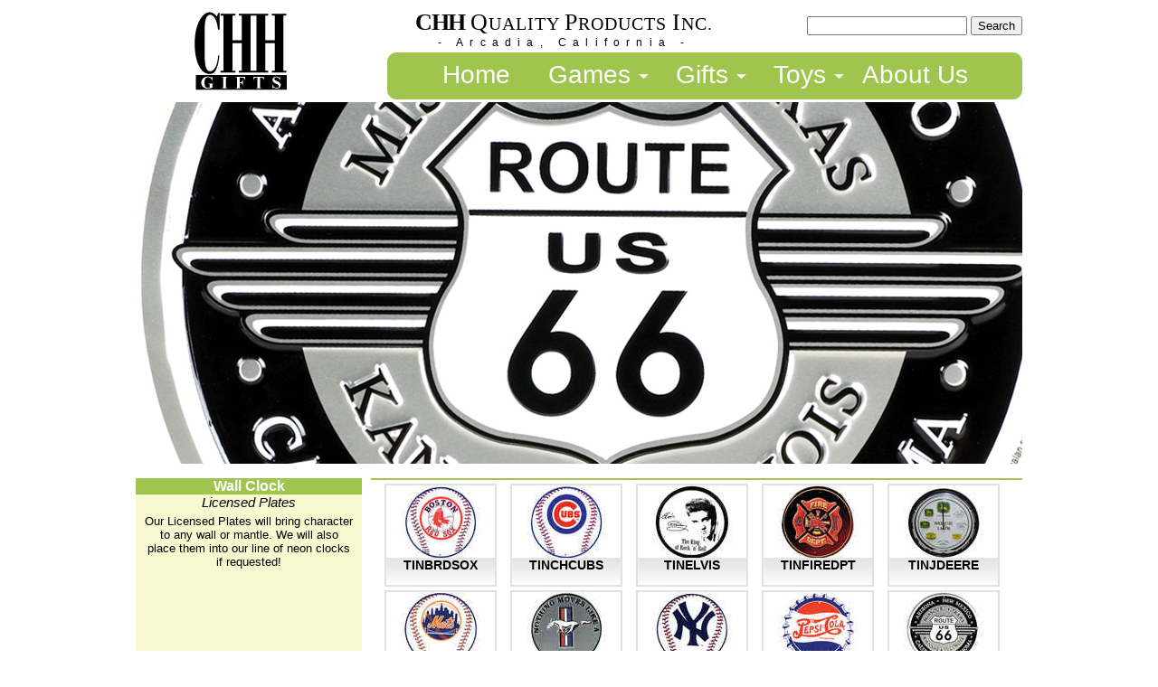

--- FILE ---
content_type: text/html; charset=utf-8
request_url: https://www.chh-inc.com/main/detail?category_id=42
body_size: 2438
content:
<!DOCTYPE html PUBLIC "-//W3C//DTD XHTML 1.0 Transitional//EN"   "http://www.w3.org/TR/xhtml1/DTD/xhtml1-transitional.dtd"><html xmlns="http://www.w3.org/1999/xhtml"><meta http-equiv="Content-Type" content="text/html; charset=utf-8" /><head>  <title>CHH Inc.</title>  <link href="/stylesheets/chh_main.css?1383241832" media="screen" rel="stylesheet" type="text/css" />
<link href="/stylesheets/scaffold.css?1383241832" media="screen" rel="stylesheet" type="text/css" />  <script src="/javascripts/jquery.js?1383241832" type="text/javascript"></script>
<script src="/javascripts/application.js?1383241832" type="text/javascript"></script>  <meta name="csrf-param" content="authenticity_token"/>
<meta name="csrf-token" content="ieyKk8lllyrB6CtuSg3YWtJ4SLpm8pyNBqzlesjYP1w="/>    <script type="text/javascript" src="/javascripts/jquery.js"></script>  <script type="text/javascript">   $(document).ready(function(){	$(".game_submenu").click(function(){		$(".game_dropmenu").toggle("fast");		$(".gift_dropmenu").hide("fast");		$(".toy_dropmenu").hide("fast");	});  });  $(document).ready(function(){	$(".gift_submenu").click(function(){		$(".gift_dropmenu").toggle("fast");		$(".game_dropmenu").hide("fast");		$(".toy_dropmenu").hide("fast");	});  });  $(document).ready(function(){	$(".toy_submenu").click(function(){		$(".toy_dropmenu").toggle("fast");		$(".game_dropmenu").hide("fast");		$(".gift_dropmenu").hide("fast");	});  });  </script></head><body><div id="page">  <div id="header">    <div class="chh_logo">        <a href="/main/index"><img alt="Chh_gifts_logo_134x90px" src="/images/../images/chh_gifts_logo_134x90px.png?1383241832" /></a>
</div>    <div class="chh_company"><span class="chh">CHH</span> <span class="chh_lg">Q</span>UALITY <span class="chh_lg">P</span>RODUCTS <span class="chh_lg">I</span>NC.<br>    <span class="arc_ca">- Arcadia, California -</span></div>    <div class="search">      <div class="search_box">      <form accept-charset="UTF-8" action="/main/search" method="get"><div style="margin:0;padding:0;display:inline"><input name="utf8" type="hidden" value="&#x2713;" /></div>        <input id="search" name="search" type="text" />        <input name="commit" type="submit" value="Search" />      </form>      </div>    </div>        <div class="mega_menu">       <ul>        <li><a href="/main/index">Home</a></li>        <li class="game_submenu"><a href="#">Games</a></li>                <li class="gift_submenu"><a href="#">Gifts</a></li>                    <li class="toy_submenu"><a href="#">Toys</a></li>                       <li><a href="/main/about_us">About Us</a></li>      </ul>        <div class="game_dropmenu">                        <ul class="middle">	<h3>Backgammon </h3>	                <li><a href="/main/detail?category_id=5">Backgammon</a></li>	   	</ul>	        <ul class="middle">	<h3>Casino </h3>	                               <li><a href="/main/detail?category_id=17">Bingo &amp; Accessories</a></li>                            <li><a href="/main/detail?category_id=8">Cards &amp; Accessories</a></li>                            <li><a href="/main/detail?category_id=20">Casino Tables &amp; Layouts</a></li>                            <li><a href="/main/detail?category_id=9">Dice &amp; Accessories</a></li>                            <li><a href="/main/detail?category_id=47">Mini Slots</a></li>                            <li><a href="/main/detail?category_id=19">Poker </a></li>                            <li><a href="/main/detail?category_id=18">Roulette &amp; Accessories</a></li>                        	</ul>	        <ul class="middle">	<h3>Chess </h3>	                               <li><a href="/main/detail?category_id=21">Chess Board</a></li>                            <li><a href="/main/detail?category_id=26">Chess Pieces</a></li>                            <li><a href="/main/detail?category_id=22">Folding Chess Set</a></li>                            <li><a href="/main/detail?category_id=24">Glass &amp; Crystal Chess Set</a></li>                            <li><a href="/main/detail?category_id=25">Marble Chess Set</a></li>                            <li><a href="/main/detail?category_id=52">Plastic Chess Set</a></li>                            <li><a href="/main/detail?category_id=27">Theme Chess Set</a></li>                            <li><a href="/main/detail?category_id=23">Wooden Classic Chess Set</a></li>                        	</ul>	        <ul class="middle">	<h3>Classic Games </h3>	                <li><a href="/main/detail?category_id=10">Classic Games</a></li>	   	</ul>	        <ul class="middle">	<h3>Combination Games </h3>	                <li><a href="/main/detail?category_id=15">Combination Games</a></li>	   	</ul>	        <ul class="middle">	<h3>Cribbage </h3>	                <li><a href="/main/detail?category_id=4">Cribbage</a></li>	   	</ul>	        <ul class="middle">	<h3>Domino </h3>	                               <li><a href="/main/detail?category_id=39">Accessories</a></li>                            <li><a href="/main/detail?category_id=36">Double 12</a></li>                            <li><a href="/main/detail?category_id=38">Double 15</a></li>                            <li><a href="/main/detail?category_id=37">Double 18</a></li>                            <li><a href="/main/detail?category_id=34">Double 6</a></li>                            <li><a href="/main/detail?category_id=35">Double 9</a></li>                        	</ul>	        <ul class="middle">	<h3>Gaming Table </h3>	                <li><a href="/main/detail?category_id=48">Gaming Table</a></li>	   	</ul>	        <ul class="middle">	<h3>Mah Jong </h3>	                <li><a href="/main/detail?category_id=12">Mah Jong</a></li>	   	</ul>	        <ul class="middle">	<h3>Puzzle </h3>	                               <li><a href="/main/detail?category_id=51">Metal Puzzles</a></li>                            <li><a href="/main/detail?category_id=50">Wooden Puzzles</a></li>                        	</ul>	        <ul class="middle">	<h3>Rummy Tile </h3>	                <li><a href="/main/detail?category_id=14">Rummy Tile</a></li>	   	</ul>	        <ul class="middle">	<h3>Sport Table </h3>	                <li><a href="/main/detail?category_id=6">Sport Table</a></li>	   	</ul>	      </div>      <div class="gift_dropmenu">                        <ul class="middle">	<h3>Crystal </h3>	                <li><a href="/main/detail?category_id=32">Crystal</a></li>	           </ul>	        <ul class="middle">	<h3>Globes </h3>	                <li><a href="/main/detail?category_id=53">Globes</a></li>	           </ul>	        <ul class="middle">	<h3>Gumball Machine </h3>	                <li><a href="/main/detail?category_id=30">Gumball Machine</a></li>	           </ul>	        <ul class="middle">	<h3>Illuminated Globes </h3>	                <li><a href="/main/detail?category_id=31">Illuminated Globes</a></li>	           </ul>	        <ul class="middle">	<h3>Neon Figures </h3>	                <li><a href="/main/detail?category_id=43">Neon Figures</a></li>	           </ul>	        <ul class="middle">	<h3>Wall Clock </h3>	                               <li><a href="/main/detail?category_id=54">LED Clocks</a></li>                            <li><a href="/main/detail?category_id=42">Licensed Plates</a></li>                            <li><a href="/main/detail?category_id=41">Neon Clock</a></li>                            <li><a href="/main/detail?category_id=40">Sports Clocks</a></li>                                </ul>	      </div>          <div class="toy_dropmenu">                        <ul class="middle">	<h3>Wooden Toy </h3>	                <li><a href="/main/detail?category_id=33">Wooden Toy</a></li>	   	</ul>	      </div>      </div>  </div>  <div id="main">    


  <img alt="Lincesed" src="/assets/categories/42/original/Lincesed.jpg?1306971028" />







  </div>     <div class="spacer"></div>   <div id="left_panel">      
       <div id="left_panel_background">
           <div id="left_panel_bar">Wall Clock</div>
           <div id="left_panel_subtitle">Licensed Plates</div>
         <div id="left_panel_info">Our Licensed Plates will bring character to any wall or mantle. We will also place them into our line of neon clocks if requested!</div>
       </div>


  </div>    <div id="right_panel">      <div id="right_panel_border">
          <div class="right_panel_thumbnail">
	

            <div class="right_panel_thumbnail_image">
	      <a href="/main/detail?product_id=517"><img alt="Tinbrdsox" src="/assets/products/517/xsmall/TINBRDSOX.jpg?1307031789" /></a>
       	    </div>
            <div class="right_panel_thumbnail_itemno">
              <a href="/main/detail?product_id=517">TINBRDSOX</a>
            </div>


          </div>
          <div class="right_panel_thumbnail">
	

            <div class="right_panel_thumbnail_image">
	      <a href="/main/detail?product_id=521"><img alt="Cub copy" src="/assets/products/521/xsmall/Cub copy.jpg?1307032136" /></a>
       	    </div>
            <div class="right_panel_thumbnail_itemno">
              <a href="/main/detail?product_id=521">TINCHCUBS</a>
            </div>


          </div>
          <div class="right_panel_thumbnail">
	

            <div class="right_panel_thumbnail_image">
	      <a href="/main/detail?product_id=523"><img alt="Ep copy" src="/assets/products/523/xsmall/EP copy.jpg?1307032332" /></a>
       	    </div>
            <div class="right_panel_thumbnail_itemno">
              <a href="/main/detail?product_id=523">TINELVIS</a>
            </div>


          </div>
          <div class="right_panel_thumbnail">
	

            <div class="right_panel_thumbnail_image">
	      <a href="/main/detail?product_id=524"><img alt="Fd copy" src="/assets/products/524/xsmall/FD copy.jpg?1307032395" /></a>
       	    </div>
            <div class="right_panel_thumbnail_itemno">
              <a href="/main/detail?product_id=524">TINFIREDPT</a>
            </div>


          </div>
          <div class="right_panel_thumbnail">
	

            <div class="right_panel_thumbnail_image">
	      <a href="/main/detail?product_id=526"><img alt="Jdeere" src="/assets/products/526/xsmall/JDeere.jpg?1307033143" /></a>
       	    </div>
            <div class="right_panel_thumbnail_itemno">
              <a href="/main/detail?product_id=526">TINJDEERE</a>
            </div>


          </div>
          <div class="right_panel_thumbnail">
	

            <div class="right_panel_thumbnail_image">
	      <a href="/main/detail?product_id=527"><img alt="Mets copy" src="/assets/products/527/xsmall/Mets copy.jpg?1307033229" /></a>
       	    </div>
            <div class="right_panel_thumbnail_itemno">
              <a href="/main/detail?product_id=527">TINMETS</a>
            </div>


          </div>
          <div class="right_panel_thumbnail">
	

            <div class="right_panel_thumbnail_image">
	      <a href="/main/detail?product_id=528"><img alt="Mu copy" src="/assets/products/528/xsmall/MU copy.jpg?1307033264" /></a>
       	    </div>
            <div class="right_panel_thumbnail_itemno">
              <a href="/main/detail?product_id=528">TINMUSTANG</a>
            </div>


          </div>
          <div class="right_panel_thumbnail">
	

            <div class="right_panel_thumbnail_image">
	      <a href="/main/detail?product_id=529"><img alt="Ny copy" src="/assets/products/529/xsmall/NY copy.jpg?1307033317" /></a>
       	    </div>
            <div class="right_panel_thumbnail_itemno">
              <a href="/main/detail?product_id=529">TINNYYNKS</a>
            </div>


          </div>
          <div class="right_panel_thumbnail">
	

            <div class="right_panel_thumbnail_image">
	      <a href="/main/detail?product_id=530"><img alt="Pep copy" src="/assets/products/530/xsmall/PEP copy.jpg?1307033364" /></a>
       	    </div>
            <div class="right_panel_thumbnail_itemno">
              <a href="/main/detail?product_id=530">TINPCCAP</a>
            </div>


          </div>
          <div class="right_panel_thumbnail">
	

            <div class="right_panel_thumbnail_image">
	      <a href="/main/detail?product_id=531"><img alt="R66 copy" src="/assets/products/531/xsmall/R66 copy.jpg?1307033408" /></a>
       	    </div>
            <div class="right_panel_thumbnail_itemno">
              <a href="/main/detail?product_id=531">TINR66</a>
            </div>


          </div>
       <div id="product_pagination"></div>
</div>


  </div><div class="spacer"></div>    <div id="bottom_link">    <a href="/main/index">Home</a> |    <a href="/main/about_us">About Us</a> |          <a href="/main/signin">Login</a>          </div>    <div id="footer">    Copyright &copy; 2010 CHH Quality Products Inc.  All rights reserved.  </div></div></body></html>

--- FILE ---
content_type: text/css
request_url: https://www.chh-inc.com/stylesheets/chh_main.css?1383241832
body_size: 2782
content:
/* chh_main.css */
/* CHH Quality Products Inc */
/* Created Sep 21, 2010 */



#slideshow {
    height: 404px;
}

/* remove for using bx_slider
.slideshow {
  position: relative;
  height: 400px;
}

.slideshow IMG {
  position: absolute;
  top: 0;
  left: 0;
  z-index: 8;
}

.slideshow IMG.active {
  z-index: 10;
}

.slideshow IMG.last-active {
  z-index: 9;
}

*/

img {
  border-style: none;
}

body {
  font-family: arial,  helvetica, sans-serif;
/*  font-family: "Verdana", sans-serif;*/
}

#page {
  margin: 0px auto;
  width: 980px;
}

#header {
  height: 100px;
  width: 980px;
}

.chh_logo {
  float: left;
  margin: 5px 50px 5px 50px;
}

.chh_company{
  float: left;
  text-align: center;
  font-family: "Times New Roman", Times, serif;
  margin:  2px 0px 0px 75px;
  font-size: 20px;
  letter-spacing:.05em
}


.about_us{
  border-top: 2px solid #9FC54E;
  border-bottom: 2px solid #9FC54E;
  text-align: left;
  font-family: "Verdana", sans-serif;
  margin:  35px 50px 5px 50px;
  font-size: 1.0em;
  letter-spacing:.05em;
  line-height:  1.4em;
}

.contact_us{
  text-align: center;
  padding: 20px;
  font-size: 1.1em;
  letter-spacing:.05em
}


.chh {
  font-size: 26px;
  font-weight: bold;
  letter-spacing: -.05em
}

.chh_lg{
  font-size: 26px;
}

.arc_ca {
  font-size: 12px;
  font-family: arial, helvetica, sans-serif;
  letter-spacing: .6em
}


.search {
  float: right;
  height: 50px;
  width: 300px;
  /*background: #E1E1E1;*/
}

.search_box {
  text-align: right;
  width: 300px;
  margin: 10px 0px;
  /*background: #E1E1E1;*/
}

.admin_edit {
  font-size: 60%;
  font-color: red;
}

/* Mega Menu */
/* http://www.thewebsqueeze.com/web-design-tutorials/how-to-make-a-mega-drop-down-menu.html */
.mega_menu {
  float: right;
  background: #9FC54E;
  border: 1px solid #9FC54E;
  -moz-border-radius: 10px;
  -webkit-border-radius: 10px;
  font-family: helvetica, arial, sans-serif;
  font-size: 28px;
  width: 700px;
  height: 50px;
  color: #FFF;
  padding: 0;
}

.mega_menu ul {
  text-align:center;
  list-style-type:none;
  margin:0;
  padding:8px;
}

.mega_menu ul li {
  list-style-type:none;
  display:inline;
  margin:0;
  padding:0;
}

.mega_menu ul li a,.mega_menu ul li a:visited {
  text-decoration:none;
  color:#fff;
  margin:0;
  padding:6px 12px;
}

.mega_menu ul li a:hover,.mega_menu ul li a:visited:hover {
  text-decoration:none;
  color:#CEFF65;
  margin:0;
}

.mega_menu ul li.game_submenu {
  background:url(../images/arrow.png) 100% 55% no-repeat;
  margin:0;
  padding:10px 8px 10px 10px;
}

.mega_menu ul li.gift_submenu {
  background:url(../images/arrow.png) 100% 55% no-repeat;
  margin:0;
  padding:10px 8px 10px 10px;
}

.mega_menu ul li.toy_submenu {
  background:url(../images/arrow.png) 100% 55% no-repeat;
  margin:0;
  padding:10px 8px 10px 10px;
}


.game_dropmenu {
display:none;
text-align:left;
position:absolute;
background:#172323;
font-size:12px;
width:610px;
-moz-border-radius:5px;
-webkit-border-radius:5px;
border:1px solid #000;
margin:10px 0 0 20px;
padding:10px 20px 20px;
    z-index: 100;
}

.game_dropmenu ul.middle {
text-align:left;
float:left;
border-right:1px solid #333;
border-left:1px solid #333;
font-size:12px;
width:180px;
margin:0;
padding:0;
}

.game_dropmenu ul.right {
text-align:left;
float:left;
font-size:12px;
width:178px;
margin:0;
padding:0;
}

.game_dropmenu ul.right li a,.game_dropmenu ul.middle li a {
list-style-type:none;
display:block;
color:#888;
font-size:12px;
margin:0;
padding:5px 0 5px 20px;
}

.game_dropmenu ul.right li a:hover,.game_dropmenu ul.middle li a:hover {
list-style-type:none;
color:#9FC54E;
display:block;
font-size:12px;
margin:0;
padding:5px 0 5px 21px;
}


.gift_dropmenu {
display:none;
text-align:left;
position:absolute;
background:#172323;
font-size:12px;
width:610px;
-moz-border-radius:5px;
-webkit-border-radius:5px;
border:1px solid #000;
margin:10px 0 0 20px;
padding:10px 20px 20px;
    z-index: 100;
}

.gift_dropmenu ul.middle {
text-align:left;
float:left;
border-right:1px solid #333;
border-left:1px solid #333;
font-size:12px;
width:180px;
margin:0;
padding:0;
}

.gift_dropmenu ul.right {
text-align:left;
float:left;
font-size:12px;
width:178px;
margin:0;
padding:0;
}

.gift_dropmenu ul.right li a,.gift_dropmenu ul.middle li a {
list-style-type:none;
display:block;
color:#888;
font-size:12px;
margin:0;
padding:5px 0 5px 20px;
}

.gift_dropmenu ul.right li a:hover,.gift_dropmenu ul.middle li a:hover {
list-style-type:none;
color:#9FC54E;
display:block;
font-size:12px;
margin:0;
padding:5px 0 5px 21px;
}

.toy_dropmenu {
display:none;
text-align:left;
position:absolute;
background:#172323;
font-size:12px;
width:610px;
-moz-border-radius:5px;
-webkit-border-radius:5px;
border:1px solid #000;
margin:10px 0 0 20px;
padding:10px 20px 20px;
    z-index: 100;
}


#main {
  padding: 5px 0px;
  height: 410px;
  /*background: #F0F0F0;*/
}

#admin_main {
  padding: 10px;
  text-align: center;
  border-top: 2px solid #9FC54E;
  border-bottom: 2px solid #9FC54E;
  /*background: #F0F0F0;*/
}

.admin_table_td {
  border: 3px;
}

.admin_link {
  font-size: 10px;
}

.spacer {
  clear: both;
  height: 1px;
}

#left_panel {
  float: left;
  width: 250px;
  height: 400px;
  background: #F7F9D0;
}

#left_panel_bar {
  text-align: center;
  font-weight: bold;
  color: white;
  background: #9FC54E;
}

#left_panel_title {
  text-align: center;
  font-weight: bold;
  font-size: 16px;
}

#left_panel_subtitle {
  text-align: center;
  font-style: italic;
  font-size: 15px;
}

#left_panel_info {
  padding: 5px 10px;
  font-size: .8em;
  text-align: center;
}

#left_panel_info  p {
  text-indent: 25px;
}

#left_panel_info  p.ending {
  text-indent: 0px;
  text-align: center;
}

.index_categories {
  float: left;
  text-align: center;
  height: 80px;
  width: 120px;
  margin: 4px 0px 0px 15px;
  border: 2px solid #E1E1E1;
  background: url(../images/gradient_gray2.png);
}

.index_category_image {
  width: 120px;
  height: 50px;
}

.index_category_name {
  width: 120px;
  height: 30px;
  font-size: 14px;
  font-weight: bold;
}

.index_category_name a {
  text-decoration: none;
  color: black;
}

.index_categories:hover {
  border: 2px solid #9FC54E;
  background: #9FC54E;
}


.index_categories img {
  border-style: none;
}


#right_panel {
  margin: 0px 0px 0px 260px;
  height: 400px;
  /*border: 1px;*/
}

#right_panel_border {
  height: 390px;
  border-top: 2px solid #9FC54E;
  border-bottom: 2px solid #9FC54E;
}

#right_panel_bar {
  text-align: center;
  f/*ont-weight: bold;*/
  color: white;
  background: #006B84;
}

.right_panel_thumbnail {
  float: left;
  text-align: center;
  height: 110px;
  width: 120px;
  margin: 4px 0px 0px 15px;
  border: 2px solid #E1E1E1;
  background: url(../images/gradient_gray.png) no-repeat;
}

.right_panel_thumbnail_image {
  width: 120px;
  height: 80px;
}

.right_panel_thumbnail_itemno {
  width: 120px;
  height: 30px;
  font-size: 14px;
  font-weight: bold;
}

.right_panel_pricing {
  font-size: 12px;
  font-weight: normal;
}

.right_panel_thumbnail_itemno a {
  text-decoration: none;
  color: black;
}

.right_panel_thumbnail:hover {
  border: 2px solid #9FC54E;
  background: #9FC54E;
}


.right_panel_thumbnail img {
  border-style: none;
}

.updates {
  float: left;
  width: 450px;
}

.updates_main_header {
  text-align: center;
  font-size: 14px;
  font-weight: bold;
  padding: 0px 0px 10px 0px;
}

.update_body {
  padding: 5px;
  font-size: 15px;
}

.downloads {
  margin: 0px 0px 0px 460px;
  width: 260px;
}

.download_header {
  text-align: center;
  font-size: 14px;
  font-weight: bold;
  padding: 0px 0px 5px 0px;
}

.download_body {
  font-size: 13px;
  padding: 2px 0px;
}

#product_pagination {
  font-size:12px;
  text-align: right;
  padding: 360px 30px 0px 0px;
}

#bottom_link {
  height: 16px;
  text-align: center;
  font-size: 80%
}

#bottom_link a:link {
  text-decoration: none;
  color: black;
}


#bottom_link a:active {
  text-decoration: none;
}

#bottom_link a:visited {
  text-decoration: none;
  color: black;
}

#bottom_link a:hover {
  text-decoration: underline;
}

#footer {
  height: 26px;
  text-align: center;
  font-size: 60%;
}


/* Product Page */
#main_product_image {
  float: left;
  height: 400px;
  width: 600px;
}

#product_thumbnail_panel {
  margin: 5px 5px 5px 615px;
  width: 350px;
}

.product_thumbnail {
  margin: 0px 5px;
  width 75px;
}

.product_subscript {
  font-style: italic;
  font-size: 75%;
}

#product_info {
  margin: 0px 0px 0px 610px;
  font-size: .9em;
}

.detail_tag {
  font-style: italic;
  font-size: 11.5px;
  font-weight: bold;
}

.detail_image_instruction {
  font-style: italic;
  font-size: 10px;
}

#search_result {
}

.search_title {
  padding: 10px;
  font-size: 36px;
  text-align: center;
}

.signin {
  padding:  50px;
  text-align: center;
}

.webstat_table {
  border: 1px solid gray;
  margin-left: auto;
  margin-right: auto;
  font-size: 12px;
  letter-spacing:.05em
}

.webstat_table td {
  padding: 0px 10px;
}

.webstat_table .webstat_odd {
  background: #c0c0c0;
}

.webstat_table .webstat_even {
}



.ptable {
  border: 1px solid gray;
  margin-left:auto;
  margin-right:auto;
}

.pptable {
  border-collapse:  collapse;
  border: 1px solid gray;
}

.ppqty {
  font-size: 100%;
  padding: .1em 0.4em;
  border: 1px solid gray;
}

.ppcode {
  font-weight: bold;
  font-size: 70%;
}

.ppprice {
  text-align: center;
  font-size: 90%;
  padding: 0.1em;
  border: 1px solid gray;
}

.ppnote {
  font-size: 80%;
}




/* temp for index right panel */

.product_banner {
  padding: 3px 125px;
}

.product_banner img {
  border-style: none;
}


/* for order status */

.status_table
{
	font-family: "Lucida Sans Unicode", "Lucida Grande", Sans-Serif;
	font-size: 12px;
	background: #fff;
	margin: 1px;
	border-collapse: collapse;
	text-align: left;
}

.status_table th
{
	font-size: 12px;
	font-weight: normal;
	color: #039;
	padding: 5px 8px;
	border-bottom: 2px solid #6678b1;
}

.status_table td
{
	border-bottom: 1px solid #ccc;
	color: #669;
	padding: 3px 4px;
}

.status_table tbody tr:hover td
{
	background: #eee;
}


/* for link button */
.link_button a:link {
  text-decoration: none;
  color: black;
}


.link_button a:active {
  text-decoration: none;
}

.link_button a:visited {
  text-decoration: none;
  color: black;
}

/* bx_styles.css for bx_slider */
/*
 * To change the color scheme of slider change each
 * background property for each of the five styles below
 */

/*next button*/
.bx-next {
	position:absolute;
	top:40%;
	right:-30px;
	z-index:999;
	width: 30px;
	height: 30px;
	text-indent: -999999px;
	background: url(../images/bx_slider/gray_next.png) no-repeat 0 -30px;
}


/*previous button*/
.bx-prev {
	position:absolute;
	top:40%;
	left:-30px;
	z-index:999;
	width: 30px;
	height: 30px;
	text-indent: -999999px;
	background: url(../images/bx_slider/gray_prev.png) no-repeat 0 -30px;
}

/*pager links*/
.bx-pager a {
	margin-right: 5px;
	color: #fff;
	padding: 3px 8px 3px 6px;
	font-size: 12px;
	zoom:1;
	background: url(../images/bx_slider/gray_pager.png) no-repeat 0 -20px;
}

/*auto start button*/
.bx-auto .start {
	background: url(../images/bx_slider/gray_auto.png) no-repeat 0 2px;
	padding-left: 13px;
}

/*auto stop button*/
.bx-auto .stop {
	background: url(../images/bx_slider/gray_auto.png) no-repeat 0 -14px;
	padding-left: 13px;
}

/*
 * End color scheme styles
 */


/*next/prev button hover state*/
.bx-next:hover,
.bx-prev:hover {
	background-position: 0 0;
}

/*pager links hover and active states*/
.bx-pager .pager-active,
.bx-pager a:hover {
	background-position: 0 0;
}

/*pager wrapper*/
.bx-pager {
	text-align:center;
	padding-top: 7px;
	font-size:12px;
	color:#666;
}

/*captions*/
.bx-captions {
	text-align:center;
	font-size: 12px;
	padding: 7px 0;
	color: #666;
}

/*auto controls*/
.bx-auto {
	text-align: center;
	padding-top: 15px;
}

.bx-auto a {
	color: #666;
	font-size: 12px;
}

/* end bx_slider css portion */



--- FILE ---
content_type: text/css
request_url: https://www.chh-inc.com/stylesheets/scaffold.css?1383241832
body_size: 418
content:
/*body { background-color: #fff; color: #333; }

body, p, ol, ul, td {
  font-family: verdana, arial, helvetica, sans-serif;
  font-size:   13px;
  line-height: 18px;
}

pre {
  background-color: #eee;
  padding: 10px;
  font-size: 11px;
}

a { color: #000; }
a:visited { color: #666; }
a:hover { color: #fff; background-color:#000; } */

div.field, div.actions {
  margin-bottom: 10px;
}

#notice {
  color: green;
}

.field_with_errors {
  padding: 2px;
  background-color: red;
  display: table;
}

#error_explanation {
  width: 450px;
  border: 2px solid red;
  padding: 7px;
  padding-bottom: 0;
  margin-bottom: 20px;
  background-color: #f0f0f0;
}

#error_explanation h2 {
  text-align: left;
  font-weight: bold;
  padding: 5px 5px 5px 15px;
  font-size: 12px;
  margin: -7px;
  margin-bottom: 0px;
  background-color: #c00;
  color: #fff;
}

#error_explanation ul li {
  font-size: 12px;
  list-style: square;
}


--- FILE ---
content_type: application/javascript
request_url: https://www.chh-inc.com/javascripts/application.js?1383241832
body_size: 461
content:
// Place your application-specific JavaScript functions and classes here
// This file is automatically included by javascript_include_tag :defaults

function remove_fields(link) {
  $(link).prev("input[type=hidden]").val("1");
  $(link).closest(".fields").hide();
}

function add_fields(link, association, content) {
  var new_id = new Date().getTime();
  var regexp = new RegExp("new_" + association, "g")
  $(link).before(content.replace(regexp, new_id));
}

$(document).ready(function(){
    $("div.product_thumbnail").mouseover(function(event){
      var image_id =  this.getAttribute('data-message');
      //$("#maintestimage").attr('src', '/images/temp/temp.jpg');
      //alert(this.getAttribute("data-message"));
      //alert( image_id );
      $("#maintestimage").attr('src', image_id);
      event.preventDefault();
    });
});
  

